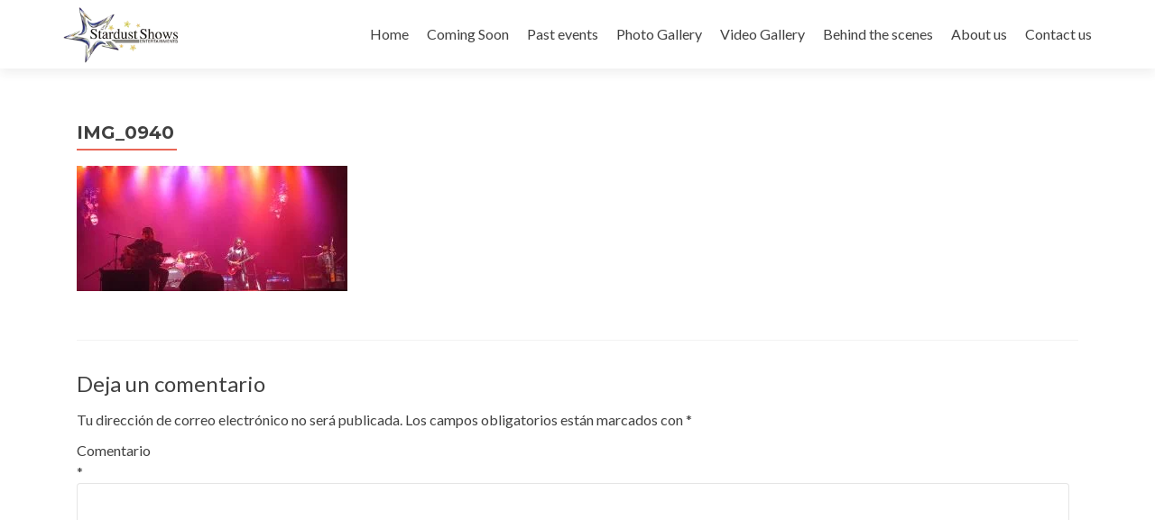

--- FILE ---
content_type: application/x-javascript
request_url: https://www.stardustshows.net/wp-content/themes/zerif-lite/js/scrollReveal.js?ver=20120206
body_size: 2173
content:
/*                       _ _ _____                      _   _                      | | |  __ \                    | | (_)    ___  ___ _ __ ___ | | | |__) |_____   _____  __ _| |  _ ___   / __|/ __| '__/ _ \| | |  _  // _ \ \ / / _ \/ _` | | | / __|   \__ \ (__| | | (_) | | | | \ \  __/\ V /  __/ (_| | |_| \__ \   |___/\___|_|  \___/|_|_|_|  \_\___| \_/ \___|\__,_|_(_) |___/                                                        _/ |                                                       |__/    "Declarative on-scroll reveal animations."/*=============================================================================    scrollReveal.js is inspired by cbpScroller.js, © 2014, Codrops.    Licensed under the MIT license.    http://www.opensource.org/licenses/mit-license.php    scrollReveal.js, © 2014 https://twitter.com/julianlloyd=============================================================================*/;(function (window) {  'use strict';  var docElem = window.document.documentElement;  function getViewportH () {    var client = docElem['clientHeight'],      inner = window['innerHeight'];    return (client < inner) ? inner : client;  }  function getOffset (el) {    var offsetTop = 0,        offsetLeft = 0;    do {      if (!isNaN(el.offsetTop)) {        offsetTop += el.offsetTop;      }      if (!isNaN(el.offsetLeft)) {        offsetLeft += el.offsetLeft;      }    } while (el = el.offsetParent)    return {      top: offsetTop,      left: offsetLeft    }  }  function isElementInViewport (el, h) {    var scrolled = window.pageYOffset,        viewed = scrolled + getViewportH(),        elH = el.offsetHeight,        elTop = getOffset(el).top,        elBottom = elTop + elH,        h = h || 0;    return (elTop + elH * h) <= viewed && (elBottom) >= scrolled;  }  function extend (a, b) {    for (var key in b) {      if (b.hasOwnProperty(key)) {        a[key] = b[key];      }    }    return a;  }  function scrollReveal(options) {      this.options = extend(this.defaults, options);      this._init();  }  scrollReveal.prototype = {    defaults: {      axis: 'y',      distance: '60px',      duration: '0.55s',      delay: '0.15s',  //  if 0, the element is considered in the viewport as soon as it enters  //  if 1, the element is considered in the viewport when it's fully visible      viewportFactor: 0.02    },    /*=============================================================================*/    _init: function () {      var self = this;      this.elems = Array.prototype.slice.call(docElem.querySelectorAll('[data-scrollReveal]'));      this.scrolled = false;  //  Initialize all scrollreveals, triggering all  //  reveals on visible elements.      this.elems.forEach(function (el, i) {        self.animate(el);      });      var scrollHandler = function () {        if (!self.scrolled) {          self.scrolled = true;          setTimeout(function () {            self._scrollPage();          }, 60);        }      };      var resizeHandler = function () {        function delayed() {          self._scrollPage();          self.resizeTimeout = null;        }        if (self.resizeTimeout) {          clearTimeout(self.resizeTimeout);        }        self.resizeTimeout = setTimeout(delayed, 200);      };      window.addEventListener('scroll', scrollHandler, false);      window.addEventListener('resize', resizeHandler, false);    },    /*=============================================================================*/    _scrollPage: function () {        var self = this;        this.elems.forEach(function (el, i) {            if (isElementInViewport(el, self.options.viewportFactor)) {                self.animate(el);            }        });        this.scrolled = false;    },    /*=============================================================================*/    parseLanguage: function (el) {  //  Splits on a sequence of one or more commas or spaces.      var words = el.getAttribute('data-scrollreveal').split(/[, ]+/),          enterFrom,          parsed = {};      function filter (words) {        var ret = [],            blacklist = [              "from",              "the",              "and",              "then",              "but"            ];        words.forEach(function (word, i) {          if (blacklist.indexOf(word) > -1) {            return;          }          ret.push(word);        });        return ret;      }      words = filter(words);      words.forEach(function (word, i) {        switch (word) {          case "enter":            enterFrom = words[i + 1];            if (enterFrom == "top" || enterFrom == "bottom") {              parsed.axis = "y";            }            if (enterFrom == "left" || enterFrom == "right") {              parsed.axis = "x";            }            return;          case "after":            parsed.delay = words[i + 1];            return;          case "wait":            parsed.delay = words[i + 1];            return;          case "move":            parsed.distance = words[i + 1];            return;          case "over":            parsed.duration = words[i + 1];            return;          case "trigger":            parsed.eventName = words[i + 1];            return;          default:        //  Unrecognizable words; do nothing.            return;        }      });  //  After all values are parsed, let’s make sure our our  //  pixel distance is negative for top and left entrances.  //  //  ie. "move 25px from top" starts at 'top: -25px' in CSS.      if (enterFrom == "top" || enterFrom == "left") {        if (!typeof parsed.distance == "undefined") {          parsed.distance = "-" + parsed.distance;        }        else {          parsed.distance = "-" + this.options.distance;        }      }      return parsed;    },    /*=============================================================================*/    genCSS: function (el) {      var parsed = this.parseLanguage(el);      var dist   = parsed.distance || this.options.distance,          dur    = parsed.duration || this.options.duration,          delay  = parsed.delay    || this.options.delay,          axis   = parsed.axis     || this.options.axis;      var transition = "-webkit-transition: all " + dur + " ease " + delay + ";" +                          "-moz-transition: all " + dur + " ease " + delay + ";" +                            "-o-transition: all " + dur + " ease " + delay + ";" +                           "-ms-transition: all " + dur + " ease " + delay + ";" +                               "transition: all " + dur + " ease " + delay + ";";      var initial = "-webkit-transform: translate" + axis + "(" + dist + ");" +                       "-moz-transform: translate" + axis + "(" + dist + ");" +                        "-ms-transform: translate" + axis + "(" + dist + ");" +                            "transform: translate" + axis + "(" + dist + ");" +                              "opacity: 0;";      var target = "-webkit-transform: translate" + axis + "(0);" +                      "-moz-transform: translate" + axis + "(0);" +                       "-ms-transform: translate" + axis + "(0);" +                           "transform: translate" + axis + "(0);" +                             "opacity: 1;";      return {        transition: transition,        initial: initial,        target: target,        totalDuration: ((parseFloat(dur) + parseFloat(delay)) * 1000)      };    },    /*=============================================================================*/    animate: function (el) {      var css = this.genCSS(el);      if (!el.getAttribute('data-sr-init')) {        el.setAttribute('style', css.initial);        el.setAttribute('data-sr-init', true);      }      if (el.getAttribute('data-sr-complete')) {        return;      }      if (isElementInViewport(el, this.options.viewportFactor)) {        el.setAttribute('style', css.target + css.transition);        setTimeout(function () {          el.removeAttribute('style');          el.setAttribute('data-sr-complete', true);        }, css.totalDuration);      }    }  }; // end scrollReveal.prototype  document.addEventListener("DOMContentLoaded", function (evt) {    window.scrollReveal = new scrollReveal();  });})(window);